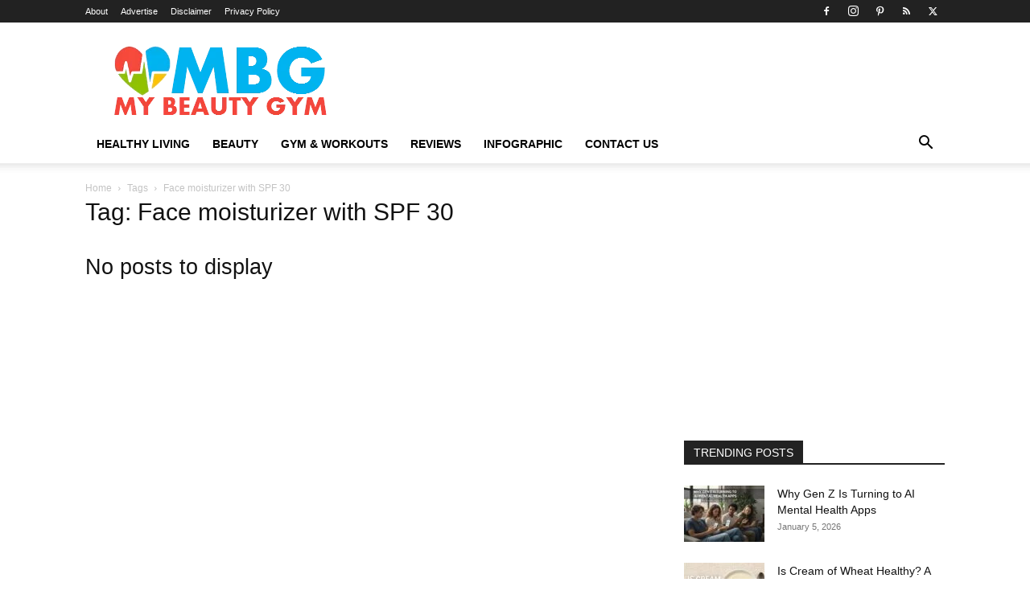

--- FILE ---
content_type: text/html; charset=UTF-8
request_url: https://www.mybeautygym.com/tag/face-moisturizer-with-spf-30/
body_size: 19749
content:
<!doctype html >
<!--[if IE 8]><html class="ie8" lang="en"> <![endif]-->
<!--[if IE 9]><html class="ie9" lang="en"> <![endif]-->
<!--[if gt IE 8]><!--><html lang="en-US" prefix="og: https://ogp.me/ns#"> <!--<![endif]--><head><script data-no-optimize="1">var litespeed_docref=sessionStorage.getItem("litespeed_docref");litespeed_docref&&(Object.defineProperty(document,"referrer",{get:function(){return litespeed_docref}}),sessionStorage.removeItem("litespeed_docref"));</script> <title>Face moisturizer with SPF 30 Archives - MyBeautyGym</title><meta charset="UTF-8" /><meta name="viewport" content="width=device-width, initial-scale=1.0"><link rel="pingback" href="https://www.mybeautygym.com/xmlrpc.php" /><meta name="robots" content="noindex, follow"/><meta property="og:locale" content="en_US" /><meta property="og:type" content="article" /><meta property="og:title" content="Face moisturizer with SPF 30 Archives - MyBeautyGym" /><meta property="og:url" content="https://www.mybeautygym.com/tag/face-moisturizer-with-spf-30/" /><meta name="twitter:card" content="summary_large_image" /><meta name="twitter:title" content="Face moisturizer with SPF 30 Archives - MyBeautyGym" /> <script type="application/ld+json" class="rank-math-schema">{"@context":"https://schema.org","@graph":[{"@type":"Organization","@id":"https://www.mybeautygym.com/#organization","name":"MyBeautyGym"},{"@type":"WebSite","@id":"https://www.mybeautygym.com/#website","url":"https://www.mybeautygym.com","publisher":{"@id":"https://www.mybeautygym.com/#organization"},"inLanguage":"en-US"},{"@type":"CollectionPage","@id":"https://www.mybeautygym.com/tag/face-moisturizer-with-spf-30/#webpage","url":"https://www.mybeautygym.com/tag/face-moisturizer-with-spf-30/","name":"Face moisturizer with SPF 30 Archives - MyBeautyGym","isPartOf":{"@id":"https://www.mybeautygym.com/#website"},"inLanguage":"en-US"}]}</script> <link rel='dns-prefetch' href='//fonts.googleapis.com' /><link rel="alternate" type="application/rss+xml" title="MyBeautyGym &raquo; Feed" href="https://www.mybeautygym.com/feed/" /><link rel="alternate" type="application/rss+xml" title="MyBeautyGym &raquo; Comments Feed" href="https://www.mybeautygym.com/comments/feed/" /><link rel="alternate" type="application/rss+xml" title="MyBeautyGym &raquo; Face moisturizer with SPF 30 Tag Feed" href="https://www.mybeautygym.com/tag/face-moisturizer-with-spf-30/feed/" /><link data-optimized="2" rel="stylesheet" href="https://www.mybeautygym.com/wp-content/litespeed/css/8d2ad460603b1741ec65698031973f63.css?ver=2a3e2" /> <script type="litespeed/javascript" data-src="https://www.mybeautygym.com/wp-includes/js/jquery/jquery.min.js?ver=3.7.1" id="jquery-core-js"></script> <link rel="https://api.w.org/" href="https://www.mybeautygym.com/wp-json/" /><link rel="alternate" title="JSON" type="application/json" href="https://www.mybeautygym.com/wp-json/wp/v2/tags/7417" /><link rel="EditURI" type="application/rsd+xml" title="RSD" href="https://www.mybeautygym.com/xmlrpc.php?rsd" /><meta name="generator" content="WordPress 6.9" /><meta name="google-site-verification" content="WzOUUhGtCHrNPLKqjJf-V-a-jG65es-z_gc10ZFFT50" /> <script type="application/ld+json">{
        "@context": "https://schema.org",
        "@type": "BreadcrumbList",
        "itemListElement": [
            {
                "@type": "ListItem",
                "position": 1,
                "item": {
                    "@type": "WebSite",
                    "@id": "https://www.mybeautygym.com/",
                    "name": "Home"
                }
            },
            {
                "@type": "ListItem",
                "position": 2,
                    "item": {
                    "@type": "WebPage",
                    "@id": "https://www.mybeautygym.com/tag/face-moisturizer-with-spf-30/",
                    "name": "Face moisturizer with SPF 30"
                }
            }    
        ]
    }</script> <link rel="icon" href="https://www.mybeautygym.com/wp-content/uploads/2018/05/cropped-152629801257764883-32x32.png" sizes="32x32" /><link rel="icon" href="https://www.mybeautygym.com/wp-content/uploads/2018/05/cropped-152629801257764883-192x192.png" sizes="192x192" /><link rel="apple-touch-icon" href="https://www.mybeautygym.com/wp-content/uploads/2018/05/cropped-152629801257764883-180x180.png" /><meta name="msapplication-TileImage" content="https://www.mybeautygym.com/wp-content/uploads/2018/05/cropped-152629801257764883-270x270.png" /><style></style><style id="tdw-css-placeholder"></style></head><body class="archive tag tag-face-moisturizer-with-spf-30 tag-7417 wp-theme-Newspaper td-standard-pack global-block-template-1 td-full-layout" itemscope="itemscope" itemtype="https://schema.org/WebPage"><div class="td-scroll-up" data-style="style1"><i class="td-icon-menu-up"></i></div><div class="td-menu-background" style="visibility:hidden"></div><div id="td-mobile-nav" style="visibility:hidden"><div class="td-mobile-container"><div class="td-menu-socials-wrap"><div class="td-menu-socials">
<span class="td-social-icon-wrap">
<a target="_blank" href="https://www.facebook.com/MyBeautyGym/" title="Facebook">
<i class="td-icon-font td-icon-facebook"></i>
<span style="display: none">Facebook</span>
</a>
</span>
<span class="td-social-icon-wrap">
<a target="_blank" href="https://www.instagram.com/mybeautygym/" title="Instagram">
<i class="td-icon-font td-icon-instagram"></i>
<span style="display: none">Instagram</span>
</a>
</span>
<span class="td-social-icon-wrap">
<a target="_blank" href="https://www.pinterest.com/mybeautygym/" title="Pinterest">
<i class="td-icon-font td-icon-pinterest"></i>
<span style="display: none">Pinterest</span>
</a>
</span>
<span class="td-social-icon-wrap">
<a target="_blank" href="http://feeds.feedburner.com/MyBeautyGym" title="RSS">
<i class="td-icon-font td-icon-rss"></i>
<span style="display: none">RSS</span>
</a>
</span>
<span class="td-social-icon-wrap">
<a target="_blank" href="https://twitter.com/mybeautygym" title="Twitter">
<i class="td-icon-font td-icon-twitter"></i>
<span style="display: none">Twitter</span>
</a>
</span></div><div class="td-mobile-close">
<span><i class="td-icon-close-mobile"></i></span></div></div><div class="td-mobile-content"><div class="menu-my-menu-container"><ul id="menu-my-menu" class="td-mobile-main-menu"><li id="menu-item-1419" class="menu-item menu-item-type-custom menu-item-object-custom menu-item-has-children menu-item-first menu-item-1419"><a href="#">Healthy Living<i class="td-icon-menu-right td-element-after"></i></a><ul class="sub-menu"><li id="menu-item-10593" class="menu-item menu-item-type-taxonomy menu-item-object-category menu-item-10593"><a href="https://www.mybeautygym.com/healthy-living/food/">Food</a></li><li id="menu-item-10596" class="menu-item menu-item-type-taxonomy menu-item-object-category menu-item-10596"><a href="https://www.mybeautygym.com/healthy-living/weight-loss/">Weight Loss</a></li><li id="menu-item-10592" class="menu-item menu-item-type-taxonomy menu-item-object-category menu-item-10592"><a href="https://www.mybeautygym.com/healthy-living/diabetes/">Diabetes</a></li><li id="menu-item-10594" class="menu-item menu-item-type-taxonomy menu-item-object-category menu-item-10594"><a href="https://www.mybeautygym.com/healthy-living/heart-care/">Heart Care</a></li><li id="menu-item-12082" class="menu-item menu-item-type-taxonomy menu-item-object-category menu-item-12082"><a href="https://www.mybeautygym.com/healthy-living/lifestyle/">Lifestyle</a></li></ul></li><li id="menu-item-1420" class="menu-item menu-item-type-custom menu-item-object-custom menu-item-has-children menu-item-1420"><a href="#">Beauty<i class="td-icon-menu-right td-element-after"></i></a><ul class="sub-menu"><li id="menu-item-10598" class="menu-item menu-item-type-taxonomy menu-item-object-category menu-item-10598"><a href="https://www.mybeautygym.com/beauty/hair-and-skin-care/">Hair and Skin Care</a></li><li id="menu-item-10599" class="menu-item menu-item-type-taxonomy menu-item-object-category menu-item-10599"><a href="https://www.mybeautygym.com/beauty/makeup/">MakeUp</a></li><li id="menu-item-12081" class="menu-item menu-item-type-taxonomy menu-item-object-category menu-item-12081"><a href="https://www.mybeautygym.com/beauty/fashion/">Fashion</a></li><li id="menu-item-10600" class="menu-item menu-item-type-taxonomy menu-item-object-category menu-item-10600"><a href="https://www.mybeautygym.com/beauty/women-health/">Women Health</a></li></ul></li><li id="menu-item-1421" class="menu-item menu-item-type-custom menu-item-object-custom menu-item-has-children menu-item-1421"><a href="#">Gym &#038; Workouts<i class="td-icon-menu-right td-element-after"></i></a><ul class="sub-menu"><li id="menu-item-10604" class="menu-item menu-item-type-taxonomy menu-item-object-category menu-item-10604"><a href="https://www.mybeautygym.com/gym-workouts/weight-training/">Weight Training</a></li><li id="menu-item-10603" class="menu-item menu-item-type-taxonomy menu-item-object-category menu-item-10603"><a href="https://www.mybeautygym.com/gym-workouts/muscles/">Muscles</a></li><li id="menu-item-10601" class="menu-item menu-item-type-taxonomy menu-item-object-category menu-item-10601"><a href="https://www.mybeautygym.com/gym-workouts/abs/">Abs</a></li><li id="menu-item-10602" class="menu-item menu-item-type-taxonomy menu-item-object-category menu-item-10602"><a href="https://www.mybeautygym.com/gym-workouts/chest/">Chest</a></li></ul></li><li id="menu-item-15089" class="menu-item menu-item-type-taxonomy menu-item-object-category menu-item-15089"><a href="https://www.mybeautygym.com/reviews/">Reviews</a></li><li id="menu-item-555" class="menu-item menu-item-type-taxonomy menu-item-object-category menu-item-555"><a href="https://www.mybeautygym.com/infographic/">Infographic</a></li><li id="menu-item-13122" class="menu-item menu-item-type-post_type menu-item-object-page menu-item-13122"><a href="https://www.mybeautygym.com/contact/">Contact Us</a></li></ul></div></div></div></div><div class="td-search-background" style="visibility:hidden"></div><div class="td-search-wrap-mob" style="visibility:hidden"><div class="td-drop-down-search"><form method="get" class="td-search-form" action="https://www.mybeautygym.com/"><div class="td-search-close">
<span><i class="td-icon-close-mobile"></i></span></div><div role="search" class="td-search-input">
<span>Search</span>
<input id="td-header-search-mob" type="text" value="" name="s" autocomplete="off" /></div></form><div id="td-aj-search-mob" class="td-ajax-search-flex"></div></div></div><div id="td-outer-wrap" class="td-theme-wrap"><div class="tdc-header-wrap "><div class="td-header-wrap td-header-style-1 "><div class="td-header-top-menu-full td-container-wrap "><div class="td-container td-header-row td-header-top-menu"><div class="top-bar-style-1"><div class="td-header-sp-top-menu"><div class="menu-top-container"><ul id="menu-top-menu" class="top-header-menu"><li id="menu-item-6086" class="menu-item menu-item-type-post_type menu-item-object-page menu-item-first td-menu-item td-normal-menu menu-item-6086"><a href="https://www.mybeautygym.com/about/">About</a></li><li id="menu-item-6087" class="menu-item menu-item-type-post_type menu-item-object-page td-menu-item td-normal-menu menu-item-6087"><a href="https://www.mybeautygym.com/advertise/">Advertise</a></li><li id="menu-item-6089" class="menu-item menu-item-type-post_type menu-item-object-page td-menu-item td-normal-menu menu-item-6089"><a href="https://www.mybeautygym.com/disclaimer/">Disclaimer</a></li><li id="menu-item-6090" class="menu-item menu-item-type-post_type menu-item-object-page td-menu-item td-normal-menu menu-item-6090"><a href="https://www.mybeautygym.com/privacy-policy/">Privacy Policy</a></li></ul></div></div><div class="td-header-sp-top-widget">
<span class="td-social-icon-wrap">
<a target="_blank" href="https://www.facebook.com/MyBeautyGym/" title="Facebook">
<i class="td-icon-font td-icon-facebook"></i>
<span style="display: none">Facebook</span>
</a>
</span>
<span class="td-social-icon-wrap">
<a target="_blank" href="https://www.instagram.com/mybeautygym/" title="Instagram">
<i class="td-icon-font td-icon-instagram"></i>
<span style="display: none">Instagram</span>
</a>
</span>
<span class="td-social-icon-wrap">
<a target="_blank" href="https://www.pinterest.com/mybeautygym/" title="Pinterest">
<i class="td-icon-font td-icon-pinterest"></i>
<span style="display: none">Pinterest</span>
</a>
</span>
<span class="td-social-icon-wrap">
<a target="_blank" href="http://feeds.feedburner.com/MyBeautyGym" title="RSS">
<i class="td-icon-font td-icon-rss"></i>
<span style="display: none">RSS</span>
</a>
</span>
<span class="td-social-icon-wrap">
<a target="_blank" href="https://twitter.com/mybeautygym" title="Twitter">
<i class="td-icon-font td-icon-twitter"></i>
<span style="display: none">Twitter</span>
</a>
</span></div></div><div id="login-form" class="white-popup-block mfp-hide mfp-with-anim td-login-modal-wrap"><div class="td-login-wrap">
<a href="#" aria-label="Back" class="td-back-button"><i class="td-icon-modal-back"></i></a><div id="td-login-div" class="td-login-form-div td-display-block"><div class="td-login-panel-title">Sign in</div><div class="td-login-panel-descr">Welcome! Log into your account</div><div class="td_display_err"></div><form id="loginForm" action="#" method="post"><div class="td-login-inputs"><input class="td-login-input" autocomplete="username" type="text" name="login_email" id="login_email" value="" required><label for="login_email">your username</label></div><div class="td-login-inputs"><input class="td-login-input" autocomplete="current-password" type="password" name="login_pass" id="login_pass" value="" required><label for="login_pass">your password</label></div>
<input type="button"  name="login_button" id="login_button" class="wpb_button btn td-login-button" value="Login"></form><div class="td-login-info-text"><a href="#" id="forgot-pass-link">Forgot your password? Get help</a></div></div><div id="td-forgot-pass-div" class="td-login-form-div td-display-none"><div class="td-login-panel-title">Password recovery</div><div class="td-login-panel-descr">Recover your password</div><div class="td_display_err"></div><form id="forgotpassForm" action="#" method="post"><div class="td-login-inputs"><input class="td-login-input" type="text" name="forgot_email" id="forgot_email" value="" required><label for="forgot_email">your email</label></div>
<input type="button" name="forgot_button" id="forgot_button" class="wpb_button btn td-login-button" value="Send My Password"></form><div class="td-login-info-text">A password will be e-mailed to you.</div></div></div></div></div></div><div class="td-banner-wrap-full td-logo-wrap-full td-container-wrap "><div class="td-container td-header-row td-header-header"><div class="td-header-sp-logo">
<a class="td-main-logo" href="https://www.mybeautygym.com/">
<img data-lazyloaded="1" src="[data-uri]" width="272" height="90" data-src="https://www.mybeautygym.com/wp-content/uploads/2018/05/MY-BEAUTY-GYM-LOGO-1.png" alt="MyBeautyGym" title="MyBeautyGym"/>
<span class="td-visual-hidden">MyBeautyGym</span>
</a></div><div class="td-header-sp-recs"><div class="td-header-rec-wrap">
 <script type="litespeed/javascript" data-src="//pagead2.googlesyndication.com/pagead/js/adsbygoogle.js"></script><div class="td-g-rec td-g-rec-id-header td-a-rec-no-translate tdi_1 td_block_template_1 td-a-rec-no-translate"><style>.tdi_1.td-a-rec{text-align:center}.tdi_1.td-a-rec:not(.td-a-rec-no-translate){transform:translateZ(0)}.tdi_1 .td-element-style{z-index:-1}.tdi_1.td-a-rec-img{text-align:left}.tdi_1.td-a-rec-img img{margin:0 auto 0 0}.tdi_1 .td_spot_img_all img,.tdi_1 .td_spot_img_tl img,.tdi_1 .td_spot_img_tp img,.tdi_1 .td_spot_img_mob img{border-style:none}@media (max-width:767px){.tdi_1.td-a-rec-img{text-align:center}}</style><script type="litespeed/javascript">var td_screen_width=window.innerWidth;window.addEventListener("load",function(){var placeAdEl=document.getElementById("td-ad-placeholder");if(null!==placeAdEl&&td_screen_width>=1140){var adEl=document.createElement("ins");placeAdEl.replaceWith(adEl);adEl.setAttribute("class","adsbygoogle");adEl.setAttribute("style","display:inline-block;width:728px;height:90px");adEl.setAttribute("data-ad-client","ca-pub-7402023403899456");adEl.setAttribute("data-ad-slot","3736349179");(adsbygoogle=window.adsbygoogle||[]).push({})}});window.addEventListener("load",function(){var placeAdEl=document.getElementById("td-ad-placeholder");if(null!==placeAdEl&&td_screen_width>=1019&&td_screen_width<1140){var adEl=document.createElement("ins");placeAdEl.replaceWith(adEl);adEl.setAttribute("class","adsbygoogle");adEl.setAttribute("style","display:inline-block;width:468px;height:60px");adEl.setAttribute("data-ad-client","ca-pub-7402023403899456");adEl.setAttribute("data-ad-slot","3736349179");(adsbygoogle=window.adsbygoogle||[]).push({})}});window.addEventListener("load",function(){var placeAdEl=document.getElementById("td-ad-placeholder");if(null!==placeAdEl&&td_screen_width>=768&&td_screen_width<1019){var adEl=document.createElement("ins");placeAdEl.replaceWith(adEl);adEl.setAttribute("class","adsbygoogle");adEl.setAttribute("style","display:inline-block;width:468px;height:60px");adEl.setAttribute("data-ad-client","ca-pub-7402023403899456");adEl.setAttribute("data-ad-slot","3736349179");(adsbygoogle=window.adsbygoogle||[]).push({})}});window.addEventListener("load",function(){var placeAdEl=document.getElementById("td-ad-placeholder");if(null!==placeAdEl&&td_screen_width<768){var adEl=document.createElement("ins");placeAdEl.replaceWith(adEl);adEl.setAttribute("class","adsbygoogle");adEl.setAttribute("style","display:inline-block;width:320px;height:50px");adEl.setAttribute("data-ad-client","ca-pub-7402023403899456");adEl.setAttribute("data-ad-slot","3736349179");(adsbygoogle=window.adsbygoogle||[]).push({})}})</script> <noscript id="td-ad-placeholder"></noscript></div></div></div></div></div><div class="td-header-menu-wrap-full td-container-wrap "><div class="td-header-menu-wrap td-header-gradient "><div class="td-container td-header-row td-header-main-menu"><div id="td-header-menu" role="navigation"><div id="td-top-mobile-toggle"><a href="#" role="button" aria-label="Menu"><i class="td-icon-font td-icon-mobile"></i></a></div><div class="td-main-menu-logo td-logo-in-header">
<a class="td-mobile-logo td-sticky-header" aria-label="Logo" href="https://www.mybeautygym.com/">
<img data-lazyloaded="1" src="[data-uri]" width="272" height="90" data-src="https://www.mybeautygym.com/wp-content/uploads/2018/05/MY-BEAUTY-GYM-LOGO-1.png" alt="MyBeautyGym" title="MyBeautyGym"/>
</a>
<a class="td-header-logo td-sticky-header" aria-label="Logo" href="https://www.mybeautygym.com/">
<img data-lazyloaded="1" src="[data-uri]" width="272" height="90" data-src="https://www.mybeautygym.com/wp-content/uploads/2018/05/MY-BEAUTY-GYM-LOGO-1.png" alt="MyBeautyGym" title="MyBeautyGym"/>
</a></div><div class="menu-my-menu-container"><ul id="menu-my-menu-1" class="sf-menu"><li class="menu-item menu-item-type-custom menu-item-object-custom menu-item-has-children menu-item-first td-menu-item td-normal-menu menu-item-1419"><a href="#">Healthy Living</a><ul class="sub-menu"><li class="menu-item menu-item-type-taxonomy menu-item-object-category td-menu-item td-normal-menu menu-item-10593"><a href="https://www.mybeautygym.com/healthy-living/food/">Food</a></li><li class="menu-item menu-item-type-taxonomy menu-item-object-category td-menu-item td-normal-menu menu-item-10596"><a href="https://www.mybeautygym.com/healthy-living/weight-loss/">Weight Loss</a></li><li class="menu-item menu-item-type-taxonomy menu-item-object-category td-menu-item td-normal-menu menu-item-10592"><a href="https://www.mybeautygym.com/healthy-living/diabetes/">Diabetes</a></li><li class="menu-item menu-item-type-taxonomy menu-item-object-category td-menu-item td-normal-menu menu-item-10594"><a href="https://www.mybeautygym.com/healthy-living/heart-care/">Heart Care</a></li><li class="menu-item menu-item-type-taxonomy menu-item-object-category td-menu-item td-normal-menu menu-item-12082"><a href="https://www.mybeautygym.com/healthy-living/lifestyle/">Lifestyle</a></li></ul></li><li class="menu-item menu-item-type-custom menu-item-object-custom menu-item-has-children td-menu-item td-normal-menu menu-item-1420"><a href="#">Beauty</a><ul class="sub-menu"><li class="menu-item menu-item-type-taxonomy menu-item-object-category td-menu-item td-normal-menu menu-item-10598"><a href="https://www.mybeautygym.com/beauty/hair-and-skin-care/">Hair and Skin Care</a></li><li class="menu-item menu-item-type-taxonomy menu-item-object-category td-menu-item td-normal-menu menu-item-10599"><a href="https://www.mybeautygym.com/beauty/makeup/">MakeUp</a></li><li class="menu-item menu-item-type-taxonomy menu-item-object-category td-menu-item td-normal-menu menu-item-12081"><a href="https://www.mybeautygym.com/beauty/fashion/">Fashion</a></li><li class="menu-item menu-item-type-taxonomy menu-item-object-category td-menu-item td-normal-menu menu-item-10600"><a href="https://www.mybeautygym.com/beauty/women-health/">Women Health</a></li></ul></li><li class="menu-item menu-item-type-custom menu-item-object-custom menu-item-has-children td-menu-item td-normal-menu menu-item-1421"><a href="#">Gym &#038; Workouts</a><ul class="sub-menu"><li class="menu-item menu-item-type-taxonomy menu-item-object-category td-menu-item td-normal-menu menu-item-10604"><a href="https://www.mybeautygym.com/gym-workouts/weight-training/">Weight Training</a></li><li class="menu-item menu-item-type-taxonomy menu-item-object-category td-menu-item td-normal-menu menu-item-10603"><a href="https://www.mybeautygym.com/gym-workouts/muscles/">Muscles</a></li><li class="menu-item menu-item-type-taxonomy menu-item-object-category td-menu-item td-normal-menu menu-item-10601"><a href="https://www.mybeautygym.com/gym-workouts/abs/">Abs</a></li><li class="menu-item menu-item-type-taxonomy menu-item-object-category td-menu-item td-normal-menu menu-item-10602"><a href="https://www.mybeautygym.com/gym-workouts/chest/">Chest</a></li></ul></li><li class="menu-item menu-item-type-taxonomy menu-item-object-category td-menu-item td-normal-menu menu-item-15089"><a href="https://www.mybeautygym.com/reviews/">Reviews</a></li><li class="menu-item menu-item-type-taxonomy menu-item-object-category td-menu-item td-normal-menu menu-item-555"><a href="https://www.mybeautygym.com/infographic/">Infographic</a></li><li class="menu-item menu-item-type-post_type menu-item-object-page td-menu-item td-normal-menu menu-item-13122"><a href="https://www.mybeautygym.com/contact/">Contact Us</a></li></ul></div></div><div class="header-search-wrap"><div class="td-search-btns-wrap">
<a id="td-header-search-button" href="#" role="button" aria-label="Search" class="dropdown-toggle " data-toggle="dropdown"><i class="td-icon-search"></i></a>
<a id="td-header-search-button-mob" href="#" role="button" aria-label="Search" class="dropdown-toggle " data-toggle="dropdown"><i class="td-icon-search"></i></a></div><div class="td-drop-down-search" aria-labelledby="td-header-search-button"><form method="get" class="td-search-form" action="https://www.mybeautygym.com/"><div role="search" class="td-head-form-search-wrap">
<input id="td-header-search" type="text" value="" name="s" autocomplete="off" /><input class="wpb_button wpb_btn-inverse btn" type="submit" id="td-header-search-top" value="Search" /></div></form><div id="td-aj-search"></div></div></div></div></div></div></div></div><div class="td-main-content-wrap td-container-wrap"><div class="td-container "><div class="td-crumb-container"><div class="entry-crumbs"><span><a title="" class="entry-crumb" href="https://www.mybeautygym.com/">Home</a></span> <i class="td-icon-right td-bread-sep td-bred-no-url-last"></i> <span class="td-bred-no-url-last">Tags</span> <i class="td-icon-right td-bread-sep td-bred-no-url-last"></i> <span class="td-bred-no-url-last">Face moisturizer with SPF 30</span></div></div><div class="td-pb-row"><div class="td-pb-span8 td-main-content"><div class="td-ss-main-content"><div class="td-page-header"><h1 class="entry-title td-page-title">
<span>Tag: Face moisturizer with SPF 30</span></h1></div><div class="no-results td-pb-padding-side"><h2>No posts to display</h2></div></div></div><div class="td-pb-span4 td-main-sidebar"><div class="td-ss-main-sidebar"><aside id="custom_html-3" class="widget_text td_block_template_1 widget custom_html-3 widget_custom_html"><div class="textwidget custom-html-widget"><script type="litespeed/javascript" data-src="//pagead2.googlesyndication.com/pagead/js/adsbygoogle.js"></script> 
<ins class="adsbygoogle"
style="display:inline-block;width:300px;height:250px"
data-ad-client="ca-pub-7402023403899456"
data-ad-slot="5228344017"></ins> <script type="litespeed/javascript">(adsbygoogle=window.adsbygoogle||[]).push({})</script></div></aside><div class="td_block_wrap td_block_7 td_block_widget tdi_2 td_with_ajax_pagination td-pb-border-top td_block_template_1 td-column-1 td_block_padding"  data-td-block-uid="tdi_2" ><script type="litespeed/javascript">var block_tdi_2=new tdBlock();block_tdi_2.id="tdi_2";block_tdi_2.atts='{"custom_title":"TRENDING POSTS","custom_url":"","block_template_id":"","header_color":"#","header_text_color":"#","accent_text_color":"#","m6_tl":"","limit":"4","offset":"","el_class":"","post_ids":"","category_id":"","category_ids":"","tag_slug":"","autors_id":"","installed_post_types":"","sort":"featured","td_ajax_filter_type":"","td_ajax_filter_ids":"","td_filter_default_txt":"All","td_ajax_preloading":"","ajax_pagination":"load_more","ajax_pagination_infinite_stop":"","taxonomies":"","time_ago_add_txt":"ago","class":"td_block_widget tdi_2","block_type":"td_block_7","separator":"","in_all_terms":"","include_cf_posts":"","exclude_cf_posts":"","popular_by_date":"","linked_posts":"","favourite_only":"","open_in_new_window":"","show_modified_date":"","time_ago":"","time_ago_txt_pos":"","review_source":"","f_header_font_header":"","f_header_font_title":"Block header","f_header_font_settings":"","f_header_font_family":"","f_header_font_size":"","f_header_font_line_height":"","f_header_font_style":"","f_header_font_weight":"","f_header_font_transform":"","f_header_font_spacing":"","f_header_":"","f_ajax_font_title":"Ajax categories","f_ajax_font_settings":"","f_ajax_font_family":"","f_ajax_font_size":"","f_ajax_font_line_height":"","f_ajax_font_style":"","f_ajax_font_weight":"","f_ajax_font_transform":"","f_ajax_font_spacing":"","f_ajax_":"","f_more_font_title":"Load more button","f_more_font_settings":"","f_more_font_family":"","f_more_font_size":"","f_more_font_line_height":"","f_more_font_style":"","f_more_font_weight":"","f_more_font_transform":"","f_more_font_spacing":"","f_more_":"","m6f_title_font_header":"","m6f_title_font_title":"Article title","m6f_title_font_settings":"","m6f_title_font_family":"","m6f_title_font_size":"","m6f_title_font_line_height":"","m6f_title_font_style":"","m6f_title_font_weight":"","m6f_title_font_transform":"","m6f_title_font_spacing":"","m6f_title_":"","m6f_cat_font_title":"Article category tag","m6f_cat_font_settings":"","m6f_cat_font_family":"","m6f_cat_font_size":"","m6f_cat_font_line_height":"","m6f_cat_font_style":"","m6f_cat_font_weight":"","m6f_cat_font_transform":"","m6f_cat_font_spacing":"","m6f_cat_":"","m6f_meta_font_title":"Article meta info","m6f_meta_font_settings":"","m6f_meta_font_family":"","m6f_meta_font_size":"","m6f_meta_font_line_height":"","m6f_meta_font_style":"","m6f_meta_font_weight":"","m6f_meta_font_transform":"","m6f_meta_font_spacing":"","m6f_meta_":"","ajax_pagination_next_prev_swipe":"","css":"","tdc_css":"","td_column_number":1,"color_preset":"","border_top":"","tdc_css_class":"tdi_2","tdc_css_class_style":"tdi_2_rand_style"}';block_tdi_2.td_column_number="1";block_tdi_2.block_type="td_block_7";block_tdi_2.post_count="4";block_tdi_2.found_posts="551";block_tdi_2.header_color="#";block_tdi_2.ajax_pagination_infinite_stop="";block_tdi_2.max_num_pages="138";tdBlocksArray.push(block_tdi_2)</script><div class="td-block-title-wrap"><h4 class="block-title td-block-title"><span class="td-pulldown-size">TRENDING POSTS</span></h4></div><div id=tdi_2 class="td_block_inner"><div class="td-block-span12"><div class="td_module_6 td_module_wrap td-animation-stack"><div class="td-module-thumb"><a href="https://www.mybeautygym.com/gen-z-ai-mental-health-apps/"  rel="bookmark" class="td-image-wrap " title="Why Gen Z Is Turning to AI Mental Health Apps" ><img data-lazyloaded="1" src="[data-uri]" width="100" height="70" class="entry-thumb" data-src="https://www.mybeautygym.com/wp-content/uploads/2026/01/AI-mental-health-apps-helping-Gen-Z-manage-emotional-well-being-100x70.jpg" data-srcset="https://www.mybeautygym.com/wp-content/uploads/2026/01/AI-mental-health-apps-helping-Gen-Z-manage-emotional-well-being-100x70.jpg 100w, https://www.mybeautygym.com/wp-content/uploads/2026/01/AI-mental-health-apps-helping-Gen-Z-manage-emotional-well-being-218x150.jpg 218w" data-sizes="(max-width: 100px) 100vw, 100px"  alt="AI mental health apps helping Gen Z manage emotional well-being" title="Why Gen Z Is Turning to AI Mental Health Apps" /></a></div><div class="item-details"><h3 class="entry-title td-module-title"><a href="https://www.mybeautygym.com/gen-z-ai-mental-health-apps/"  rel="bookmark" title="Why Gen Z Is Turning to AI Mental Health Apps">Why Gen Z Is Turning to AI Mental Health Apps</a></h3><div class="td-module-meta-info">
<span class="td-post-date"><time class="entry-date updated td-module-date" datetime="2026-01-05T18:41:18+05:30" >January 5, 2026</time></span></div></div></div></div><div class="td-block-span12"><div class="td_module_6 td_module_wrap td-animation-stack"><div class="td-module-thumb"><a href="https://www.mybeautygym.com/is-cream-of-wheat-healthy/"  rel="bookmark" class="td-image-wrap " title="Is Cream of Wheat Healthy? A Comprehensive, Evidence-Based Nutrition Guide to Farina" ><img data-lazyloaded="1" src="[data-uri]" width="100" height="70" class="entry-thumb" data-src="https://www.mybeautygym.com/wp-content/uploads/2025/11/Is-Cream-of-Wheat-Healthy-100x70.jpg" data-srcset="https://www.mybeautygym.com/wp-content/uploads/2025/11/Is-Cream-of-Wheat-Healthy-100x70.jpg 100w, https://www.mybeautygym.com/wp-content/uploads/2025/11/Is-Cream-of-Wheat-Healthy-218x150.jpg 218w" data-sizes="(max-width: 100px) 100vw, 100px"  alt="" title="Is Cream of Wheat Healthy? A Comprehensive, Evidence-Based Nutrition Guide to Farina" /></a></div><div class="item-details"><h3 class="entry-title td-module-title"><a href="https://www.mybeautygym.com/is-cream-of-wheat-healthy/"  rel="bookmark" title="Is Cream of Wheat Healthy? A Comprehensive, Evidence-Based Nutrition Guide to Farina">Is Cream of Wheat Healthy? A Comprehensive, Evidence-Based Nutrition Guide to...</a></h3><div class="td-module-meta-info">
<span class="td-post-date"><time class="entry-date updated td-module-date" datetime="2025-11-19T17:01:07+05:30" >November 19, 2025</time></span></div></div></div></div><div class="td-block-span12"><div class="td_module_6 td_module_wrap td-animation-stack"><div class="td-module-thumb"><a href="https://www.mybeautygym.com/how-to-excel-in-the-beauty-industry/"  rel="bookmark" class="td-image-wrap " title="How To Excel In The Beauty Industry" ><img data-lazyloaded="1" src="[data-uri]" width="100" height="70" class="entry-thumb" data-src="https://www.mybeautygym.com/wp-content/uploads/2025/11/How-To-Excel-In-The-Beauty-Industry-100x70.jpg" data-srcset="https://www.mybeautygym.com/wp-content/uploads/2025/11/How-To-Excel-In-The-Beauty-Industry-100x70.jpg 100w, https://www.mybeautygym.com/wp-content/uploads/2025/11/How-To-Excel-In-The-Beauty-Industry-218x150.jpg 218w" data-sizes="(max-width: 100px) 100vw, 100px"  alt="" title="How To Excel In The Beauty Industry" /></a></div><div class="item-details"><h3 class="entry-title td-module-title"><a href="https://www.mybeautygym.com/how-to-excel-in-the-beauty-industry/"  rel="bookmark" title="How To Excel In The Beauty Industry">How To Excel In The Beauty Industry</a></h3><div class="td-module-meta-info">
<span class="td-post-date"><time class="entry-date updated td-module-date" datetime="2025-11-18T17:26:13+05:30" >November 18, 2025</time></span></div></div></div></div><div class="td-block-span12"><div class="td_module_6 td_module_wrap td-animation-stack"><div class="td-module-thumb"><a href="https://www.mybeautygym.com/smith-machine-bar-weight/"  rel="bookmark" class="td-image-wrap " title="Smith Machine Bar Weight: What You Need to Know" ><img data-lazyloaded="1" src="[data-uri]" width="100" height="70" class="entry-thumb" data-src="https://www.mybeautygym.com/wp-content/uploads/2025/11/Smith-Machine-Bar-Weight-100x70.jpg" data-srcset="https://www.mybeautygym.com/wp-content/uploads/2025/11/Smith-Machine-Bar-Weight-100x70.jpg 100w, https://www.mybeautygym.com/wp-content/uploads/2025/11/Smith-Machine-Bar-Weight-218x150.jpg 218w" data-sizes="(max-width: 100px) 100vw, 100px"  alt="Smith Machine Bar Weight" title="Smith Machine Bar Weight: What You Need to Know" /></a></div><div class="item-details"><h3 class="entry-title td-module-title"><a href="https://www.mybeautygym.com/smith-machine-bar-weight/"  rel="bookmark" title="Smith Machine Bar Weight: What You Need to Know">Smith Machine Bar Weight: What You Need to Know</a></h3><div class="td-module-meta-info">
<span class="td-post-date"><time class="entry-date updated td-module-date" datetime="2025-11-14T16:21:04+05:30" >November 14, 2025</time></span></div></div></div></div></div><div class="td-load-more-wrap"><a href="#" class="td_ajax_load_more td_ajax_load_more_js" aria-label="Load more" id="next-page-tdi_2" data-td_block_id="tdi_2">Load more<i class="td-load-more-icon td-icon-font td-icon-menu-right"></i></a></div></div><aside id="custom_html-2" class="widget_text td_block_template_1 widget custom_html-2 widget_custom_html"><div class="textwidget custom-html-widget"><script type="litespeed/javascript" data-src="//pagead2.googlesyndication.com/pagead/js/adsbygoogle.js"></script> 
<ins class="adsbygoogle"
style="display:inline-block;width:300px;height:250px"
data-ad-client="ca-pub-7402023403899456"
data-ad-slot="5228344017"></ins> <script type="litespeed/javascript">(adsbygoogle=window.adsbygoogle||[]).push({})</script></div></aside></div></div></div></div></div><div class="tdc-footer-wrap "><div class="td-footer-wrapper td-footer-container td-container-wrap "><div class="td-container"><div class="td-pb-row"><div class="td-pb-span12"></div></div><div class="td-pb-row"><div class="td-pb-span4"><div class="td_block_wrap td_block_7 tdi_4 td-pb-border-top td_block_template_1 td-column-1 td_block_padding"  data-td-block-uid="tdi_4" ><script type="litespeed/javascript">var block_tdi_4=new tdBlock();block_tdi_4.id="tdi_4";block_tdi_4.atts='{"custom_title":"EDITOR PICKS","limit":3,"sort":"featured","block_type":"td_block_7","separator":"","custom_url":"","block_template_id":"","m6_tl":"","post_ids":"","category_id":"","taxonomies":"","category_ids":"","in_all_terms":"","tag_slug":"","autors_id":"","installed_post_types":"","include_cf_posts":"","exclude_cf_posts":"","popular_by_date":"","linked_posts":"","favourite_only":"","offset":"","open_in_new_window":"","show_modified_date":"","time_ago":"","time_ago_add_txt":"ago","time_ago_txt_pos":"","review_source":"","el_class":"","td_ajax_filter_type":"","td_ajax_filter_ids":"","td_filter_default_txt":"All","td_ajax_preloading":"","f_header_font_header":"","f_header_font_title":"Block header","f_header_font_settings":"","f_header_font_family":"","f_header_font_size":"","f_header_font_line_height":"","f_header_font_style":"","f_header_font_weight":"","f_header_font_transform":"","f_header_font_spacing":"","f_header_":"","f_ajax_font_title":"Ajax categories","f_ajax_font_settings":"","f_ajax_font_family":"","f_ajax_font_size":"","f_ajax_font_line_height":"","f_ajax_font_style":"","f_ajax_font_weight":"","f_ajax_font_transform":"","f_ajax_font_spacing":"","f_ajax_":"","f_more_font_title":"Load more button","f_more_font_settings":"","f_more_font_family":"","f_more_font_size":"","f_more_font_line_height":"","f_more_font_style":"","f_more_font_weight":"","f_more_font_transform":"","f_more_font_spacing":"","f_more_":"","m6f_title_font_header":"","m6f_title_font_title":"Article title","m6f_title_font_settings":"","m6f_title_font_family":"","m6f_title_font_size":"","m6f_title_font_line_height":"","m6f_title_font_style":"","m6f_title_font_weight":"","m6f_title_font_transform":"","m6f_title_font_spacing":"","m6f_title_":"","m6f_cat_font_title":"Article category tag","m6f_cat_font_settings":"","m6f_cat_font_family":"","m6f_cat_font_size":"","m6f_cat_font_line_height":"","m6f_cat_font_style":"","m6f_cat_font_weight":"","m6f_cat_font_transform":"","m6f_cat_font_spacing":"","m6f_cat_":"","m6f_meta_font_title":"Article meta info","m6f_meta_font_settings":"","m6f_meta_font_family":"","m6f_meta_font_size":"","m6f_meta_font_line_height":"","m6f_meta_font_style":"","m6f_meta_font_weight":"","m6f_meta_font_transform":"","m6f_meta_font_spacing":"","m6f_meta_":"","ajax_pagination":"","ajax_pagination_next_prev_swipe":"","ajax_pagination_infinite_stop":"","css":"","tdc_css":"","td_column_number":1,"header_color":"","color_preset":"","border_top":"","class":"tdi_4","tdc_css_class":"tdi_4","tdc_css_class_style":"tdi_4_rand_style"}';block_tdi_4.td_column_number="1";block_tdi_4.block_type="td_block_7";block_tdi_4.post_count="3";block_tdi_4.found_posts="551";block_tdi_4.header_color="";block_tdi_4.ajax_pagination_infinite_stop="";block_tdi_4.max_num_pages="184";tdBlocksArray.push(block_tdi_4)</script><div class="td-block-title-wrap"><h4 class="block-title td-block-title"><span class="td-pulldown-size">EDITOR PICKS</span></h4></div><div id=tdi_4 class="td_block_inner"><div class="td-block-span12"><div class="td_module_6 td_module_wrap td-animation-stack"><div class="td-module-thumb"><a href="https://www.mybeautygym.com/gen-z-ai-mental-health-apps/"  rel="bookmark" class="td-image-wrap " title="Why Gen Z Is Turning to AI Mental Health Apps" ><img data-lazyloaded="1" src="[data-uri]" width="100" height="70" class="entry-thumb" data-src="https://www.mybeautygym.com/wp-content/uploads/2026/01/AI-mental-health-apps-helping-Gen-Z-manage-emotional-well-being-100x70.jpg" data-srcset="https://www.mybeautygym.com/wp-content/uploads/2026/01/AI-mental-health-apps-helping-Gen-Z-manage-emotional-well-being-100x70.jpg 100w, https://www.mybeautygym.com/wp-content/uploads/2026/01/AI-mental-health-apps-helping-Gen-Z-manage-emotional-well-being-218x150.jpg 218w" data-sizes="(max-width: 100px) 100vw, 100px"  alt="AI mental health apps helping Gen Z manage emotional well-being" title="Why Gen Z Is Turning to AI Mental Health Apps" /></a></div><div class="item-details"><h3 class="entry-title td-module-title"><a href="https://www.mybeautygym.com/gen-z-ai-mental-health-apps/"  rel="bookmark" title="Why Gen Z Is Turning to AI Mental Health Apps">Why Gen Z Is Turning to AI Mental Health Apps</a></h3><div class="td-module-meta-info">
<span class="td-post-date"><time class="entry-date updated td-module-date" datetime="2026-01-05T18:41:18+05:30" >January 5, 2026</time></span></div></div></div></div><div class="td-block-span12"><div class="td_module_6 td_module_wrap td-animation-stack"><div class="td-module-thumb"><a href="https://www.mybeautygym.com/is-cream-of-wheat-healthy/"  rel="bookmark" class="td-image-wrap " title="Is Cream of Wheat Healthy? A Comprehensive, Evidence-Based Nutrition Guide to Farina" ><img data-lazyloaded="1" src="[data-uri]" width="100" height="70" class="entry-thumb" data-src="https://www.mybeautygym.com/wp-content/uploads/2025/11/Is-Cream-of-Wheat-Healthy-100x70.jpg" data-srcset="https://www.mybeautygym.com/wp-content/uploads/2025/11/Is-Cream-of-Wheat-Healthy-100x70.jpg 100w, https://www.mybeautygym.com/wp-content/uploads/2025/11/Is-Cream-of-Wheat-Healthy-218x150.jpg 218w" data-sizes="(max-width: 100px) 100vw, 100px"  alt="" title="Is Cream of Wheat Healthy? A Comprehensive, Evidence-Based Nutrition Guide to Farina" /></a></div><div class="item-details"><h3 class="entry-title td-module-title"><a href="https://www.mybeautygym.com/is-cream-of-wheat-healthy/"  rel="bookmark" title="Is Cream of Wheat Healthy? A Comprehensive, Evidence-Based Nutrition Guide to Farina">Is Cream of Wheat Healthy? A Comprehensive, Evidence-Based Nutrition Guide to...</a></h3><div class="td-module-meta-info">
<span class="td-post-date"><time class="entry-date updated td-module-date" datetime="2025-11-19T17:01:07+05:30" >November 19, 2025</time></span></div></div></div></div><div class="td-block-span12"><div class="td_module_6 td_module_wrap td-animation-stack"><div class="td-module-thumb"><a href="https://www.mybeautygym.com/how-to-excel-in-the-beauty-industry/"  rel="bookmark" class="td-image-wrap " title="How To Excel In The Beauty Industry" ><img data-lazyloaded="1" src="[data-uri]" width="100" height="70" class="entry-thumb" data-src="https://www.mybeautygym.com/wp-content/uploads/2025/11/How-To-Excel-In-The-Beauty-Industry-100x70.jpg" data-srcset="https://www.mybeautygym.com/wp-content/uploads/2025/11/How-To-Excel-In-The-Beauty-Industry-100x70.jpg 100w, https://www.mybeautygym.com/wp-content/uploads/2025/11/How-To-Excel-In-The-Beauty-Industry-218x150.jpg 218w" data-sizes="(max-width: 100px) 100vw, 100px"  alt="" title="How To Excel In The Beauty Industry" /></a></div><div class="item-details"><h3 class="entry-title td-module-title"><a href="https://www.mybeautygym.com/how-to-excel-in-the-beauty-industry/"  rel="bookmark" title="How To Excel In The Beauty Industry">How To Excel In The Beauty Industry</a></h3><div class="td-module-meta-info">
<span class="td-post-date"><time class="entry-date updated td-module-date" datetime="2025-11-18T17:26:13+05:30" >November 18, 2025</time></span></div></div></div></div></div></div></div><div class="td-pb-span4"><div class="td_block_wrap td_block_7 tdi_5 td-pb-border-top td_block_template_1 td-column-1 td_block_padding"  data-td-block-uid="tdi_5" ><script type="litespeed/javascript">var block_tdi_5=new tdBlock();block_tdi_5.id="tdi_5";block_tdi_5.atts='{"custom_title":"POPULAR POSTS","limit":3,"sort":"popular","block_type":"td_block_7","separator":"","custom_url":"","block_template_id":"","m6_tl":"","post_ids":"","category_id":"","taxonomies":"","category_ids":"","in_all_terms":"","tag_slug":"","autors_id":"","installed_post_types":"","include_cf_posts":"","exclude_cf_posts":"","popular_by_date":"","linked_posts":"","favourite_only":"","offset":"","open_in_new_window":"","show_modified_date":"","time_ago":"","time_ago_add_txt":"ago","time_ago_txt_pos":"","review_source":"","el_class":"","td_ajax_filter_type":"","td_ajax_filter_ids":"","td_filter_default_txt":"All","td_ajax_preloading":"","f_header_font_header":"","f_header_font_title":"Block header","f_header_font_settings":"","f_header_font_family":"","f_header_font_size":"","f_header_font_line_height":"","f_header_font_style":"","f_header_font_weight":"","f_header_font_transform":"","f_header_font_spacing":"","f_header_":"","f_ajax_font_title":"Ajax categories","f_ajax_font_settings":"","f_ajax_font_family":"","f_ajax_font_size":"","f_ajax_font_line_height":"","f_ajax_font_style":"","f_ajax_font_weight":"","f_ajax_font_transform":"","f_ajax_font_spacing":"","f_ajax_":"","f_more_font_title":"Load more button","f_more_font_settings":"","f_more_font_family":"","f_more_font_size":"","f_more_font_line_height":"","f_more_font_style":"","f_more_font_weight":"","f_more_font_transform":"","f_more_font_spacing":"","f_more_":"","m6f_title_font_header":"","m6f_title_font_title":"Article title","m6f_title_font_settings":"","m6f_title_font_family":"","m6f_title_font_size":"","m6f_title_font_line_height":"","m6f_title_font_style":"","m6f_title_font_weight":"","m6f_title_font_transform":"","m6f_title_font_spacing":"","m6f_title_":"","m6f_cat_font_title":"Article category tag","m6f_cat_font_settings":"","m6f_cat_font_family":"","m6f_cat_font_size":"","m6f_cat_font_line_height":"","m6f_cat_font_style":"","m6f_cat_font_weight":"","m6f_cat_font_transform":"","m6f_cat_font_spacing":"","m6f_cat_":"","m6f_meta_font_title":"Article meta info","m6f_meta_font_settings":"","m6f_meta_font_family":"","m6f_meta_font_size":"","m6f_meta_font_line_height":"","m6f_meta_font_style":"","m6f_meta_font_weight":"","m6f_meta_font_transform":"","m6f_meta_font_spacing":"","m6f_meta_":"","ajax_pagination":"","ajax_pagination_next_prev_swipe":"","ajax_pagination_infinite_stop":"","css":"","tdc_css":"","td_column_number":1,"header_color":"","color_preset":"","border_top":"","class":"tdi_5","tdc_css_class":"tdi_5","tdc_css_class_style":"tdi_5_rand_style"}';block_tdi_5.td_column_number="1";block_tdi_5.block_type="td_block_7";block_tdi_5.post_count="3";block_tdi_5.found_posts="615";block_tdi_5.header_color="";block_tdi_5.ajax_pagination_infinite_stop="";block_tdi_5.max_num_pages="205";tdBlocksArray.push(block_tdi_5)</script><div class="td-block-title-wrap"><h4 class="block-title td-block-title"><span class="td-pulldown-size">POPULAR POSTS</span></h4></div><div id=tdi_5 class="td_block_inner"><div class="td-block-span12"><div class="td_module_6 td_module_wrap td-animation-stack"><div class="td-module-thumb"><a href="https://www.mybeautygym.com/how-long-do-muscle-relaxers-stay-in-your-system/"  rel="bookmark" class="td-image-wrap " title="How Long Do Muscle Relaxers Stay In Your System? The Hidden Truth" ><img data-lazyloaded="1" src="[data-uri]" width="100" height="70" class="entry-thumb" data-src="https://www.mybeautygym.com/wp-content/uploads/2020/03/How-long-do-muscle-relaxers-last-in-your-system-100x70.jpg" data-srcset="https://www.mybeautygym.com/wp-content/uploads/2020/03/How-long-do-muscle-relaxers-last-in-your-system-100x70.jpg 100w, https://www.mybeautygym.com/wp-content/uploads/2020/03/How-long-do-muscle-relaxers-last-in-your-system-218x150.jpg 218w" data-sizes="(max-width: 100px) 100vw, 100px"  alt="Do muscle relaxers show up on a drug test" title="How Long Do Muscle Relaxers Stay In Your System? The Hidden Truth" /></a></div><div class="item-details"><h3 class="entry-title td-module-title"><a href="https://www.mybeautygym.com/how-long-do-muscle-relaxers-stay-in-your-system/"  rel="bookmark" title="How Long Do Muscle Relaxers Stay In Your System? The Hidden Truth">How Long Do Muscle Relaxers Stay In Your System? The Hidden...</a></h3><div class="td-module-meta-info">
<span class="td-post-date"><time class="entry-date updated td-module-date" datetime="2020-03-09T10:02:05+05:30" >March 9, 2020</time></span></div></div></div></div><div class="td-block-span12"><div class="td_module_6 td_module_wrap td-animation-stack"><div class="td-module-thumb"><a href="https://www.mybeautygym.com/how-to-give-yourself-a-fever/"  rel="bookmark" class="td-image-wrap " title="10 Easy Steps On How To Give Yourself A Fever" ><img data-lazyloaded="1" src="[data-uri]" width="100" height="70" class="entry-thumb" data-src="https://www.mybeautygym.com/wp-content/uploads/2019/10/how-to-give-yourself-a-fever-100x70.jpg" data-srcset="https://www.mybeautygym.com/wp-content/uploads/2019/10/how-to-give-yourself-a-fever-100x70.jpg 100w, https://www.mybeautygym.com/wp-content/uploads/2019/10/how-to-give-yourself-a-fever-218x150.jpg 218w" data-sizes="(max-width: 100px) 100vw, 100px"  alt="how-to-give-yourself-a-fever" title="10 Easy Steps On How To Give Yourself A Fever" /></a></div><div class="item-details"><h3 class="entry-title td-module-title"><a href="https://www.mybeautygym.com/how-to-give-yourself-a-fever/"  rel="bookmark" title="10 Easy Steps On How To Give Yourself A Fever">10 Easy Steps On How To Give Yourself A Fever</a></h3><div class="td-module-meta-info">
<span class="td-post-date"><time class="entry-date updated td-module-date" datetime="2019-10-22T17:08:47+05:30" >October 22, 2019</time></span></div></div></div></div><div class="td-block-span12"><div class="td_module_6 td_module_wrap td-animation-stack"><div class="td-module-thumb"><a href="https://www.mybeautygym.com/weider-pro-4950-reviews/"  rel="bookmark" class="td-image-wrap " title="Weider Pro 4950 SHOCKING Reviews 2019 &#8211; Does It Really Work?" ><img data-lazyloaded="1" src="[data-uri]" width="100" height="70" class="entry-thumb" data-src="https://www.mybeautygym.com/wp-content/uploads/2020/02/Weider-Pro-4950-Reviews-100x70.jpg" data-srcset="https://www.mybeautygym.com/wp-content/uploads/2020/02/Weider-Pro-4950-Reviews-100x70.jpg 100w, https://www.mybeautygym.com/wp-content/uploads/2020/02/Weider-Pro-4950-Reviews-218x150.jpg 218w" data-sizes="(max-width: 100px) 100vw, 100px"  alt="Weider Pro 4950, Weider 4950" title="Weider Pro 4950 SHOCKING Reviews 2019 &#8211; Does It Really Work?" /></a></div><div class="item-details"><h3 class="entry-title td-module-title"><a href="https://www.mybeautygym.com/weider-pro-4950-reviews/"  rel="bookmark" title="Weider Pro 4950 SHOCKING Reviews 2019 &#8211; Does It Really Work?">Weider Pro 4950 SHOCKING Reviews 2019 &#8211; Does It Really Work?</a></h3><div class="td-module-meta-info">
<span class="td-post-date"><time class="entry-date updated td-module-date" datetime="2019-12-30T12:58:56+05:30" >December 30, 2019</time></span></div></div></div></div></div></div></div><div class="td-pb-span4"><div class="td_block_wrap td_block_popular_categories tdi_6 widget widget_categories td-pb-border-top td_block_template_1"  data-td-block-uid="tdi_6" ><div class="td-block-title-wrap"><h4 class="block-title td-block-title"><span class="td-pulldown-size">POPULAR CATEGORY</span></h4></div><ul class="td-pb-padding-side"><li><a href="https://www.mybeautygym.com/healthy-living/lifestyle/"><span class="td-cat-name">Lifestyle</span><span class="td-cat-no">218</span></a></li><li><a href="https://www.mybeautygym.com/beauty/hair-and-skin-care/"><span class="td-cat-name">Hair and Skin Care</span><span class="td-cat-no">80</span></a></li><li><a href="https://www.mybeautygym.com/gym-workouts/weight-training/"><span class="td-cat-name">Weight Training</span><span class="td-cat-no">69</span></a></li><li><a href="https://www.mybeautygym.com/healthy-living/food/"><span class="td-cat-name">Food</span><span class="td-cat-no">64</span></a></li><li><a href="https://www.mybeautygym.com/healthy-living/weight-loss/"><span class="td-cat-name">Weight Loss</span><span class="td-cat-no">38</span></a></li><li><a href="https://www.mybeautygym.com/beauty/women-health/"><span class="td-cat-name">Women Health</span><span class="td-cat-no">37</span></a></li><li><a href="https://www.mybeautygym.com/gym-workouts/muscles/"><span class="td-cat-name">Muscles</span><span class="td-cat-no">32</span></a></li><li><a href="https://www.mybeautygym.com/beauty/fashion/"><span class="td-cat-name">Fashion</span><span class="td-cat-no">29</span></a></li><li><a href="https://www.mybeautygym.com/beauty/makeup/"><span class="td-cat-name">MakeUp</span><span class="td-cat-no">14</span></a></li></ul></div></div></div></div><div class="td-footer-bottom-full"><div class="td-container"><div class="td-pb-row"><div class="td-pb-span3"><aside class="footer-logo-wrap"><a href="https://www.mybeautygym.com/"><img data-lazyloaded="1" src="[data-uri]" data-src="https://www.www.www.www.www.mybeautygym.com/wp-content/uploads/2018/05/MY-BEAUTY-GYM-LOGO-1.png" alt="MyBeautyGym" title="MyBeautyGym"  width="" height=""/></a></aside></div><div class="td-pb-span5"><aside class="footer-text-wrap"><div class="block-title"><span>ABOUT US</span></div>MyBeautyGym is All About You - Exclusive Beauty and Health Tips for You. Get Effective Workouts and Exercise Tips to lose weight and gain muscles.<div class="footer-email-wrap">Contact us: <a href="mailto:mybeautygym@gmail(dot)com">mybeautygym@gmail(dot)com</a></div></aside></div><div class="td-pb-span4"><aside class="footer-social-wrap td-social-style-2"><div class="block-title"><span>FOLLOW US</span></div>
<span class="td-social-icon-wrap">
<a target="_blank" href="https://www.facebook.com/MyBeautyGym/" title="Facebook">
<i class="td-icon-font td-icon-facebook"></i>
<span style="display: none">Facebook</span>
</a>
</span>
<span class="td-social-icon-wrap">
<a target="_blank" href="https://www.instagram.com/mybeautygym/" title="Instagram">
<i class="td-icon-font td-icon-instagram"></i>
<span style="display: none">Instagram</span>
</a>
</span>
<span class="td-social-icon-wrap">
<a target="_blank" href="https://www.pinterest.com/mybeautygym/" title="Pinterest">
<i class="td-icon-font td-icon-pinterest"></i>
<span style="display: none">Pinterest</span>
</a>
</span>
<span class="td-social-icon-wrap">
<a target="_blank" href="http://feeds.feedburner.com/MyBeautyGym" title="RSS">
<i class="td-icon-font td-icon-rss"></i>
<span style="display: none">RSS</span>
</a>
</span>
<span class="td-social-icon-wrap">
<a target="_blank" href="https://twitter.com/mybeautygym" title="Twitter">
<i class="td-icon-font td-icon-twitter"></i>
<span style="display: none">Twitter</span>
</a>
</span></aside></div></div></div></div></div></div></div> <script type="speculationrules">{"prefetch":[{"source":"document","where":{"and":[{"href_matches":"/*"},{"not":{"href_matches":["/wp-*.php","/wp-admin/*","/wp-content/uploads/*","/wp-content/*","/wp-content/plugins/*","/wp-content/themes/Newspaper/*","/*\\?(.+)"]}},{"not":{"selector_matches":"a[rel~=\"nofollow\"]"}},{"not":{"selector_matches":".no-prefetch, .no-prefetch a"}}]},"eagerness":"conservative"}]}</script>  <script id="wp-emoji-settings" type="application/json">{"baseUrl":"https://s.w.org/images/core/emoji/17.0.2/72x72/","ext":".png","svgUrl":"https://s.w.org/images/core/emoji/17.0.2/svg/","svgExt":".svg","source":{"concatemoji":"https://www.mybeautygym.com/wp-includes/js/wp-emoji-release.min.js?ver=6.9"}}</script> <script type="module">/*  */
/*! This file is auto-generated */
const a=JSON.parse(document.getElementById("wp-emoji-settings").textContent),o=(window._wpemojiSettings=a,"wpEmojiSettingsSupports"),s=["flag","emoji"];function i(e){try{var t={supportTests:e,timestamp:(new Date).valueOf()};sessionStorage.setItem(o,JSON.stringify(t))}catch(e){}}function c(e,t,n){e.clearRect(0,0,e.canvas.width,e.canvas.height),e.fillText(t,0,0);t=new Uint32Array(e.getImageData(0,0,e.canvas.width,e.canvas.height).data);e.clearRect(0,0,e.canvas.width,e.canvas.height),e.fillText(n,0,0);const a=new Uint32Array(e.getImageData(0,0,e.canvas.width,e.canvas.height).data);return t.every((e,t)=>e===a[t])}function p(e,t){e.clearRect(0,0,e.canvas.width,e.canvas.height),e.fillText(t,0,0);var n=e.getImageData(16,16,1,1);for(let e=0;e<n.data.length;e++)if(0!==n.data[e])return!1;return!0}function u(e,t,n,a){switch(t){case"flag":return n(e,"\ud83c\udff3\ufe0f\u200d\u26a7\ufe0f","\ud83c\udff3\ufe0f\u200b\u26a7\ufe0f")?!1:!n(e,"\ud83c\udde8\ud83c\uddf6","\ud83c\udde8\u200b\ud83c\uddf6")&&!n(e,"\ud83c\udff4\udb40\udc67\udb40\udc62\udb40\udc65\udb40\udc6e\udb40\udc67\udb40\udc7f","\ud83c\udff4\u200b\udb40\udc67\u200b\udb40\udc62\u200b\udb40\udc65\u200b\udb40\udc6e\u200b\udb40\udc67\u200b\udb40\udc7f");case"emoji":return!a(e,"\ud83e\u1fac8")}return!1}function f(e,t,n,a){let r;const o=(r="undefined"!=typeof WorkerGlobalScope&&self instanceof WorkerGlobalScope?new OffscreenCanvas(300,150):document.createElement("canvas")).getContext("2d",{willReadFrequently:!0}),s=(o.textBaseline="top",o.font="600 32px Arial",{});return e.forEach(e=>{s[e]=t(o,e,n,a)}),s}function r(e){var t=document.createElement("script");t.src=e,t.defer=!0,document.head.appendChild(t)}a.supports={everything:!0,everythingExceptFlag:!0},new Promise(t=>{let n=function(){try{var e=JSON.parse(sessionStorage.getItem(o));if("object"==typeof e&&"number"==typeof e.timestamp&&(new Date).valueOf()<e.timestamp+604800&&"object"==typeof e.supportTests)return e.supportTests}catch(e){}return null}();if(!n){if("undefined"!=typeof Worker&&"undefined"!=typeof OffscreenCanvas&&"undefined"!=typeof URL&&URL.createObjectURL&&"undefined"!=typeof Blob)try{var e="postMessage("+f.toString()+"("+[JSON.stringify(s),u.toString(),c.toString(),p.toString()].join(",")+"));",a=new Blob([e],{type:"text/javascript"});const r=new Worker(URL.createObjectURL(a),{name:"wpTestEmojiSupports"});return void(r.onmessage=e=>{i(n=e.data),r.terminate(),t(n)})}catch(e){}i(n=f(s,u,c,p))}t(n)}).then(e=>{for(const n in e)a.supports[n]=e[n],a.supports.everything=a.supports.everything&&a.supports[n],"flag"!==n&&(a.supports.everythingExceptFlag=a.supports.everythingExceptFlag&&a.supports[n]);var t;a.supports.everythingExceptFlag=a.supports.everythingExceptFlag&&!a.supports.flag,a.supports.everything||((t=a.source||{}).concatemoji?r(t.concatemoji):t.wpemoji&&t.twemoji&&(r(t.twemoji),r(t.wpemoji)))});
//# sourceURL=https://www.mybeautygym.com/wp-includes/js/wp-emoji-loader.min.js
/*  */</script>  <script data-no-optimize="1">window.lazyLoadOptions=Object.assign({},{threshold:300},window.lazyLoadOptions||{});!function(t,e){"object"==typeof exports&&"undefined"!=typeof module?module.exports=e():"function"==typeof define&&define.amd?define(e):(t="undefined"!=typeof globalThis?globalThis:t||self).LazyLoad=e()}(this,function(){"use strict";function e(){return(e=Object.assign||function(t){for(var e=1;e<arguments.length;e++){var n,a=arguments[e];for(n in a)Object.prototype.hasOwnProperty.call(a,n)&&(t[n]=a[n])}return t}).apply(this,arguments)}function o(t){return e({},at,t)}function l(t,e){return t.getAttribute(gt+e)}function c(t){return l(t,vt)}function s(t,e){return function(t,e,n){e=gt+e;null!==n?t.setAttribute(e,n):t.removeAttribute(e)}(t,vt,e)}function i(t){return s(t,null),0}function r(t){return null===c(t)}function u(t){return c(t)===_t}function d(t,e,n,a){t&&(void 0===a?void 0===n?t(e):t(e,n):t(e,n,a))}function f(t,e){et?t.classList.add(e):t.className+=(t.className?" ":"")+e}function _(t,e){et?t.classList.remove(e):t.className=t.className.replace(new RegExp("(^|\\s+)"+e+"(\\s+|$)")," ").replace(/^\s+/,"").replace(/\s+$/,"")}function g(t){return t.llTempImage}function v(t,e){!e||(e=e._observer)&&e.unobserve(t)}function b(t,e){t&&(t.loadingCount+=e)}function p(t,e){t&&(t.toLoadCount=e)}function n(t){for(var e,n=[],a=0;e=t.children[a];a+=1)"SOURCE"===e.tagName&&n.push(e);return n}function h(t,e){(t=t.parentNode)&&"PICTURE"===t.tagName&&n(t).forEach(e)}function a(t,e){n(t).forEach(e)}function m(t){return!!t[lt]}function E(t){return t[lt]}function I(t){return delete t[lt]}function y(e,t){var n;m(e)||(n={},t.forEach(function(t){n[t]=e.getAttribute(t)}),e[lt]=n)}function L(a,t){var o;m(a)&&(o=E(a),t.forEach(function(t){var e,n;e=a,(t=o[n=t])?e.setAttribute(n,t):e.removeAttribute(n)}))}function k(t,e,n){f(t,e.class_loading),s(t,st),n&&(b(n,1),d(e.callback_loading,t,n))}function A(t,e,n){n&&t.setAttribute(e,n)}function O(t,e){A(t,rt,l(t,e.data_sizes)),A(t,it,l(t,e.data_srcset)),A(t,ot,l(t,e.data_src))}function w(t,e,n){var a=l(t,e.data_bg_multi),o=l(t,e.data_bg_multi_hidpi);(a=nt&&o?o:a)&&(t.style.backgroundImage=a,n=n,f(t=t,(e=e).class_applied),s(t,dt),n&&(e.unobserve_completed&&v(t,e),d(e.callback_applied,t,n)))}function x(t,e){!e||0<e.loadingCount||0<e.toLoadCount||d(t.callback_finish,e)}function M(t,e,n){t.addEventListener(e,n),t.llEvLisnrs[e]=n}function N(t){return!!t.llEvLisnrs}function z(t){if(N(t)){var e,n,a=t.llEvLisnrs;for(e in a){var o=a[e];n=e,o=o,t.removeEventListener(n,o)}delete t.llEvLisnrs}}function C(t,e,n){var a;delete t.llTempImage,b(n,-1),(a=n)&&--a.toLoadCount,_(t,e.class_loading),e.unobserve_completed&&v(t,n)}function R(i,r,c){var l=g(i)||i;N(l)||function(t,e,n){N(t)||(t.llEvLisnrs={});var a="VIDEO"===t.tagName?"loadeddata":"load";M(t,a,e),M(t,"error",n)}(l,function(t){var e,n,a,o;n=r,a=c,o=u(e=i),C(e,n,a),f(e,n.class_loaded),s(e,ut),d(n.callback_loaded,e,a),o||x(n,a),z(l)},function(t){var e,n,a,o;n=r,a=c,o=u(e=i),C(e,n,a),f(e,n.class_error),s(e,ft),d(n.callback_error,e,a),o||x(n,a),z(l)})}function T(t,e,n){var a,o,i,r,c;t.llTempImage=document.createElement("IMG"),R(t,e,n),m(c=t)||(c[lt]={backgroundImage:c.style.backgroundImage}),i=n,r=l(a=t,(o=e).data_bg),c=l(a,o.data_bg_hidpi),(r=nt&&c?c:r)&&(a.style.backgroundImage='url("'.concat(r,'")'),g(a).setAttribute(ot,r),k(a,o,i)),w(t,e,n)}function G(t,e,n){var a;R(t,e,n),a=e,e=n,(t=Et[(n=t).tagName])&&(t(n,a),k(n,a,e))}function D(t,e,n){var a;a=t,(-1<It.indexOf(a.tagName)?G:T)(t,e,n)}function S(t,e,n){var a;t.setAttribute("loading","lazy"),R(t,e,n),a=e,(e=Et[(n=t).tagName])&&e(n,a),s(t,_t)}function V(t){t.removeAttribute(ot),t.removeAttribute(it),t.removeAttribute(rt)}function j(t){h(t,function(t){L(t,mt)}),L(t,mt)}function F(t){var e;(e=yt[t.tagName])?e(t):m(e=t)&&(t=E(e),e.style.backgroundImage=t.backgroundImage)}function P(t,e){var n;F(t),n=e,r(e=t)||u(e)||(_(e,n.class_entered),_(e,n.class_exited),_(e,n.class_applied),_(e,n.class_loading),_(e,n.class_loaded),_(e,n.class_error)),i(t),I(t)}function U(t,e,n,a){var o;n.cancel_on_exit&&(c(t)!==st||"IMG"===t.tagName&&(z(t),h(o=t,function(t){V(t)}),V(o),j(t),_(t,n.class_loading),b(a,-1),i(t),d(n.callback_cancel,t,e,a)))}function $(t,e,n,a){var o,i,r=(i=t,0<=bt.indexOf(c(i)));s(t,"entered"),f(t,n.class_entered),_(t,n.class_exited),o=t,i=a,n.unobserve_entered&&v(o,i),d(n.callback_enter,t,e,a),r||D(t,n,a)}function q(t){return t.use_native&&"loading"in HTMLImageElement.prototype}function H(t,o,i){t.forEach(function(t){return(a=t).isIntersecting||0<a.intersectionRatio?$(t.target,t,o,i):(e=t.target,n=t,a=o,t=i,void(r(e)||(f(e,a.class_exited),U(e,n,a,t),d(a.callback_exit,e,n,t))));var e,n,a})}function B(e,n){var t;tt&&!q(e)&&(n._observer=new IntersectionObserver(function(t){H(t,e,n)},{root:(t=e).container===document?null:t.container,rootMargin:t.thresholds||t.threshold+"px"}))}function J(t){return Array.prototype.slice.call(t)}function K(t){return t.container.querySelectorAll(t.elements_selector)}function Q(t){return c(t)===ft}function W(t,e){return e=t||K(e),J(e).filter(r)}function X(e,t){var n;(n=K(e),J(n).filter(Q)).forEach(function(t){_(t,e.class_error),i(t)}),t.update()}function t(t,e){var n,a,t=o(t);this._settings=t,this.loadingCount=0,B(t,this),n=t,a=this,Y&&window.addEventListener("online",function(){X(n,a)}),this.update(e)}var Y="undefined"!=typeof window,Z=Y&&!("onscroll"in window)||"undefined"!=typeof navigator&&/(gle|ing|ro)bot|crawl|spider/i.test(navigator.userAgent),tt=Y&&"IntersectionObserver"in window,et=Y&&"classList"in document.createElement("p"),nt=Y&&1<window.devicePixelRatio,at={elements_selector:".lazy",container:Z||Y?document:null,threshold:300,thresholds:null,data_src:"src",data_srcset:"srcset",data_sizes:"sizes",data_bg:"bg",data_bg_hidpi:"bg-hidpi",data_bg_multi:"bg-multi",data_bg_multi_hidpi:"bg-multi-hidpi",data_poster:"poster",class_applied:"applied",class_loading:"litespeed-loading",class_loaded:"litespeed-loaded",class_error:"error",class_entered:"entered",class_exited:"exited",unobserve_completed:!0,unobserve_entered:!1,cancel_on_exit:!0,callback_enter:null,callback_exit:null,callback_applied:null,callback_loading:null,callback_loaded:null,callback_error:null,callback_finish:null,callback_cancel:null,use_native:!1},ot="src",it="srcset",rt="sizes",ct="poster",lt="llOriginalAttrs",st="loading",ut="loaded",dt="applied",ft="error",_t="native",gt="data-",vt="ll-status",bt=[st,ut,dt,ft],pt=[ot],ht=[ot,ct],mt=[ot,it,rt],Et={IMG:function(t,e){h(t,function(t){y(t,mt),O(t,e)}),y(t,mt),O(t,e)},IFRAME:function(t,e){y(t,pt),A(t,ot,l(t,e.data_src))},VIDEO:function(t,e){a(t,function(t){y(t,pt),A(t,ot,l(t,e.data_src))}),y(t,ht),A(t,ct,l(t,e.data_poster)),A(t,ot,l(t,e.data_src)),t.load()}},It=["IMG","IFRAME","VIDEO"],yt={IMG:j,IFRAME:function(t){L(t,pt)},VIDEO:function(t){a(t,function(t){L(t,pt)}),L(t,ht),t.load()}},Lt=["IMG","IFRAME","VIDEO"];return t.prototype={update:function(t){var e,n,a,o=this._settings,i=W(t,o);{if(p(this,i.length),!Z&&tt)return q(o)?(e=o,n=this,i.forEach(function(t){-1!==Lt.indexOf(t.tagName)&&S(t,e,n)}),void p(n,0)):(t=this._observer,o=i,t.disconnect(),a=t,void o.forEach(function(t){a.observe(t)}));this.loadAll(i)}},destroy:function(){this._observer&&this._observer.disconnect(),K(this._settings).forEach(function(t){I(t)}),delete this._observer,delete this._settings,delete this.loadingCount,delete this.toLoadCount},loadAll:function(t){var e=this,n=this._settings;W(t,n).forEach(function(t){v(t,e),D(t,n,e)})},restoreAll:function(){var e=this._settings;K(e).forEach(function(t){P(t,e)})}},t.load=function(t,e){e=o(e);D(t,e)},t.resetStatus=function(t){i(t)},t}),function(t,e){"use strict";function n(){e.body.classList.add("litespeed_lazyloaded")}function a(){console.log("[LiteSpeed] Start Lazy Load"),o=new LazyLoad(Object.assign({},t.lazyLoadOptions||{},{elements_selector:"[data-lazyloaded]",callback_finish:n})),i=function(){o.update()},t.MutationObserver&&new MutationObserver(i).observe(e.documentElement,{childList:!0,subtree:!0,attributes:!0})}var o,i;t.addEventListener?t.addEventListener("load",a,!1):t.attachEvent("onload",a)}(window,document);</script><script data-no-optimize="1">window.litespeed_ui_events=window.litespeed_ui_events||["mouseover","click","keydown","wheel","touchmove","touchstart"];var urlCreator=window.URL||window.webkitURL;function litespeed_load_delayed_js_force(){console.log("[LiteSpeed] Start Load JS Delayed"),litespeed_ui_events.forEach(e=>{window.removeEventListener(e,litespeed_load_delayed_js_force,{passive:!0})}),document.querySelectorAll("iframe[data-litespeed-src]").forEach(e=>{e.setAttribute("src",e.getAttribute("data-litespeed-src"))}),"loading"==document.readyState?window.addEventListener("DOMContentLoaded",litespeed_load_delayed_js):litespeed_load_delayed_js()}litespeed_ui_events.forEach(e=>{window.addEventListener(e,litespeed_load_delayed_js_force,{passive:!0})});async function litespeed_load_delayed_js(){let t=[];for(var d in document.querySelectorAll('script[type="litespeed/javascript"]').forEach(e=>{t.push(e)}),t)await new Promise(e=>litespeed_load_one(t[d],e));document.dispatchEvent(new Event("DOMContentLiteSpeedLoaded")),window.dispatchEvent(new Event("DOMContentLiteSpeedLoaded"))}function litespeed_load_one(t,e){console.log("[LiteSpeed] Load ",t);var d=document.createElement("script");d.addEventListener("load",e),d.addEventListener("error",e),t.getAttributeNames().forEach(e=>{"type"!=e&&d.setAttribute("data-src"==e?"src":e,t.getAttribute(e))});let a=!(d.type="text/javascript");!d.src&&t.textContent&&(d.src=litespeed_inline2src(t.textContent),a=!0),t.after(d),t.remove(),a&&e()}function litespeed_inline2src(t){try{var d=urlCreator.createObjectURL(new Blob([t.replace(/^(?:<!--)?(.*?)(?:-->)?$/gm,"$1")],{type:"text/javascript"}))}catch(e){d="data:text/javascript;base64,"+btoa(t.replace(/^(?:<!--)?(.*?)(?:-->)?$/gm,"$1"))}return d}</script><script data-no-optimize="1">var litespeed_vary=document.cookie.replace(/(?:(?:^|.*;\s*)_lscache_vary\s*\=\s*([^;]*).*$)|^.*$/,"");litespeed_vary||fetch("/wp-content/plugins/litespeed-cache/guest.vary.php",{method:"POST",cache:"no-cache",redirect:"follow"}).then(e=>e.json()).then(e=>{console.log(e),e.hasOwnProperty("reload")&&"yes"==e.reload&&(sessionStorage.setItem("litespeed_docref",document.referrer),window.location.reload(!0))});</script><script data-optimized="1" type="litespeed/javascript" data-src="https://www.mybeautygym.com/wp-content/litespeed/js/f0be21a4f8aaa18ff44f750679eb96ea.js?ver=2a3e2"></script></body></html>
<!-- Page optimized by LiteSpeed Cache @2026-01-22 03:58:31 -->

<!-- Page cached by LiteSpeed Cache 7.7 on 2026-01-22 03:58:31 -->
<!-- Guest Mode -->
<!-- QUIC.cloud UCSS in queue -->